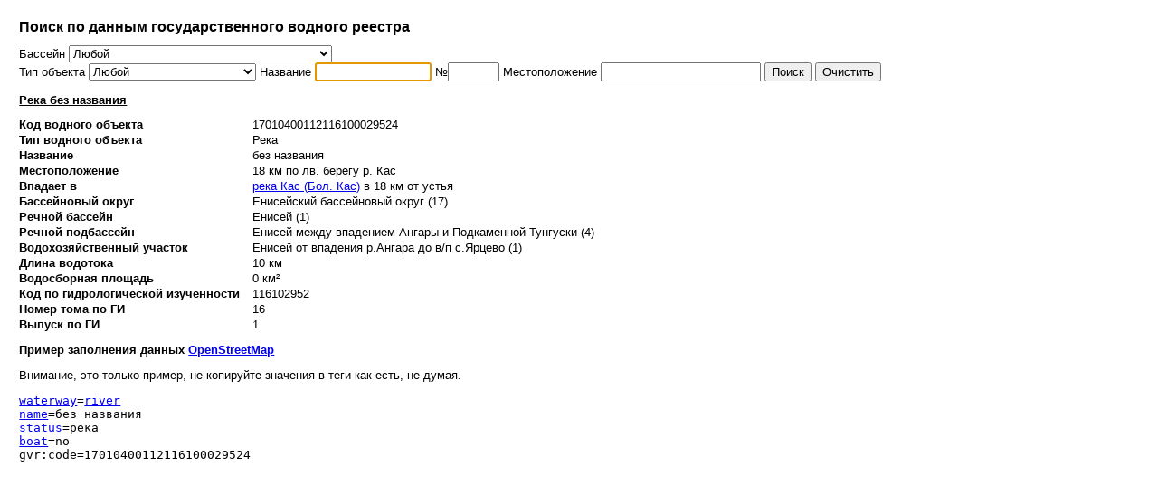

--- FILE ---
content_type: text/html; charset=windows-1251
request_url: https://textual.ru/gvr/index.php?card=214258
body_size: 2061
content:
<html>
<head>
<title>Государственный водный реестр: река без названия</title>
<meta http-equiv="Content-Type" content="text/html; charset=windows-1251">
<style type="text/css">
body {
	padding: 1em 1em;
	font-family: Verdana, Tahoma, Arial, sans-serif;
	font-size: 10pt;
}
h1 { font-size: 12pt; }
h2 { font-size: 10pt; }
td { font-size: 10pt; }
th { font-size: 10pt; font-weight: bold; text-align: left; }
.osm { font-family: monospace; }
.hep { font-size: xx-small; color: #aaa; }
.cardv { padding: 1px 0px 1px 1em; }
.perma { color: black; }
</style>
<script type="text/javascript">
function ajax(boid, rbid, subbid) {
	if( boid == "" || boid == "0" ) {
		document.getElementById("rb").innerHTML = "";
	} else {
		if( window.XMLHttpRequest ) {
			xmlhttp = new XMLHttpRequest();
		} else {
			// IE5,IE6
			xmlhttp = new ActiveXObject("Microsoft.XMLHTTP");
		}
		xmlhttp.onreadystatechange = function() {
			if( xmlhttp.readyState == 4 && xmlhttp.status == 200 ) {
				document.getElementById("rb").innerHTML = xmlhttp.responseText;
			}
		}
		xmlhttp.open("GET", "/gvr/index.php?ajax=1&bo="+boid+"&rb="+rbid+"&subb="+subbid, true);
		xmlhttp.send();
	}
}
</script>
</head>
<body onload="javascript:f.name.focus();">
<h1>Поиск по данным государственного водного реестра</h1>
<form action="/gvr/index.php" method="get" name="f">
Бассейн <select name="bo" onchange="javascript:ajax(this.value,0,0,0);"><option value="0">Любой</option><option value="1">Балтийский бассейновый округ</option><option value="2">Баренцево-Беломорский бассейновый округ</option><option value="3">Двинско-Печорский бассейновый округ</option><option value="5">Донской бассейновый округ</option><option value="6">Кубанский бассейновый округ</option><option value="7">Западно-Каспийский бассейновый округ</option><option value="8">Верхневолжский бассейновый округ</option><option value="9">Окский бассейновый округ</option><option value="10">Камский бассейновый округ</option><option value="11">Нижневолжский бассейновый округ</option><option value="12">Уральский бассейновый округ</option><option value="13">Верхнеобский бассейновый округ</option><option value="14">Иртышский бассейновый округ</option><option value="15">Нижнеобский бассейновый округ</option><option value="16">Ангаро-Байкальский бассейновый округ</option><option value="17">Енисейский бассейновый округ</option><option value="18">Ленский бассейновый округ</option><option value="19">Анадыро-Колымский бассейновый округ</option><option value="20">Амурский бассейновый округ</option></select>
<span id="rb"></span>
<br>
Тип объекта <select name="wot"><option value="0">Любой</option><option value="11">Озеро</option><option value="21">Река</option><option value="60">Подземный водный объект</option><option value="20">Водоток</option><option value="22">Ручьи</option><option value="12">Пруд</option><option value="14">Водохранилище</option><option value="23">Канал</option><option value="52">Залив (часть моря)</option><option value="54">Разлив (часть моря)</option><option value="55">Пролив (часть моря)</option><option value="56">Лиман (часть моря)</option><option value="41">Родники</option><option value="51">Сор. (часть моря)</option><option value="53">Лагуна (часть моря)</option></select>
Название <input type="text" name="name" size="14" value="">
№<input type="text" name="num" size="5" value="">
<!--input type="checkbox" name="nl"> или-->
Местоположение <input type="text" name="loc" size="20" value="">
<input type="submit" name="s" value="Поиск">
<input type="button" onclick="javascript:window.location='/gvr/index.php?bo=0';" value="Очистить">
</form>
<h2><a class="perma" href="/gvr/index.php?card=214258">Река без названия</a></h2>
<table cellpadding="0" cellspacing="0" border="0">
<tr><td><b>Код водного объекта</b></td><td class="cardv">17010400112116100029524</td></tr>
<tr><td><b>Тип водного объекта</b></td><td class="cardv">Река</td></tr>
<tr><td><b>Название</b></td><td class="cardv">без названия</td></tr>
<tr><td><b>Местоположение</b></td><td class="cardv">18 км по лв. берегу р. Кас</td></tr>
<tr><td><b>Впадает в</b></td><td class="cardv"><a href="/gvr/index.php?card=214332">река Кас (Бол. Кас)</a> в 18 км от устья</td></tr>
<tr><td><b>Бассейновый округ</b></td><td class="cardv">Енисейский бассейновый округ (17)</td></tr>
<tr><td><b>Речной бассейн</b></td><td class="cardv">Енисей (1)</td></tr>
<tr><td><b>Речной подбассейн</b></td><td class="cardv">Енисей между впадением Ангары и Подкаменной Тунгуски (4)</td></tr>
<tr><td><b>Водохозяйственный участок</b></td><td class="cardv">Енисей от впадения р.Ангара до в/п с.Ярцево (1)</td></tr>
<tr><td><b>Длина водотока</b></td><td class="cardv">10 км</td></tr>
<tr><td><b>Водосборная площадь</b></td><td class="cardv">0 км&sup2;</td></tr>
<tr><td><b>Код по гидрологической изученности</b></td><td class="cardv">116102952</td></tr>
<tr><td><b>Номер тома по ГИ</b></td><td class="cardv">16</td></tr>
<tr><td><b>Выпуск по ГИ</b></td><td class="cardv">1</td></tr>
</table>
<h2>Пример заполнения данных <a href="https://www.openstreetmap.org/">OpenStreetMap</a></h2>
<p>Внимание, это только пример, не копируйте значения в теги как есть, не думая.</p>
<div class="osm">
<a href="http://wiki.openstreetmap.org/wiki/RU:Key:waterway">waterway</a>=<a href="http://wiki.openstreetmap.org/wiki/RU:Tag:waterway%3Driver">river</a><br><a href="http://wiki.openstreetmap.org/wiki/RU:Key:name">name</a>=без названия<br><a href="http://wiki.openstreetmap.org/wiki/RU:Key:status">status</a>=река<br><a href="http://wiki.openstreetmap.org/wiki/RU:Key:boat">boat</a>=no<br>gvr:code=17010400112116100029524</div>
</body>
</html>
